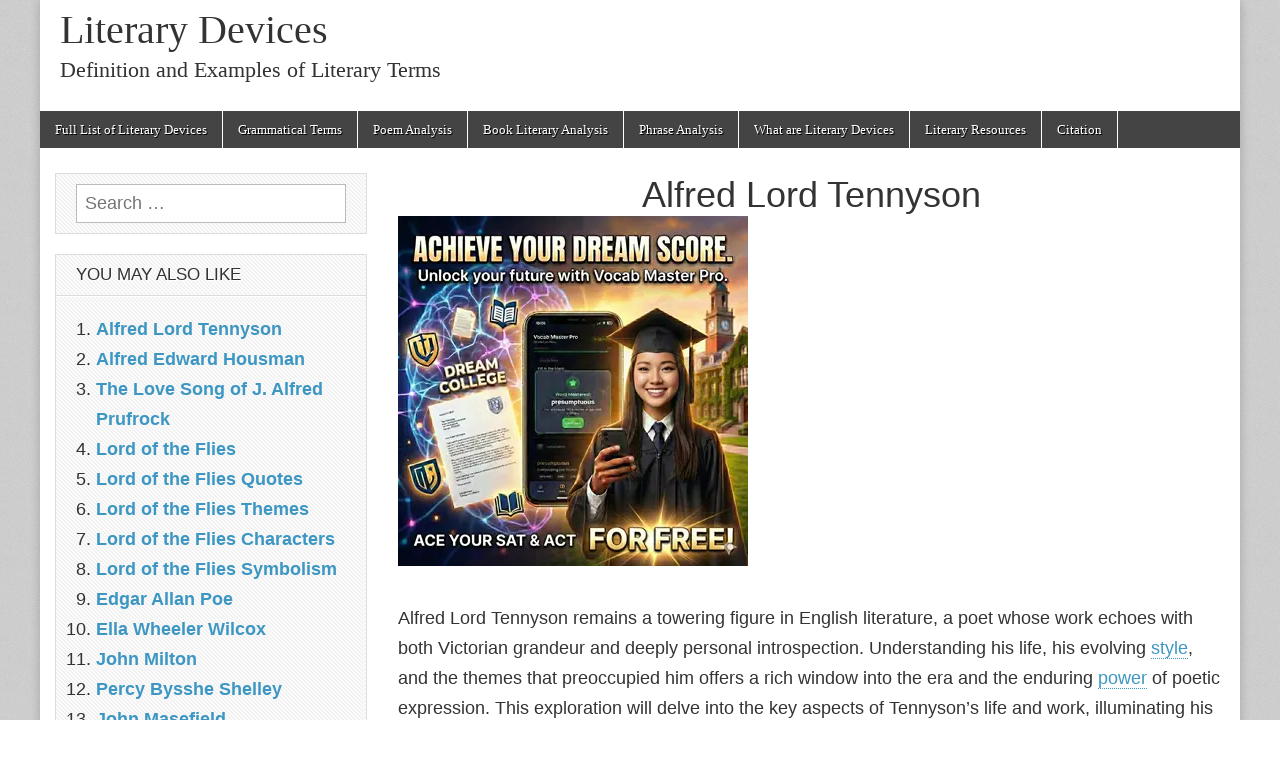

--- FILE ---
content_type: text/html; charset=UTF-8
request_url: https://literarydevices.net/alfred-lord-tennyson/
body_size: 18987
content:
<!DOCTYPE html><html lang="en-US" prefix="og: https://ogp.me/ns#"><head><meta charset="UTF-8"/>
<script>var __ezHttpConsent={setByCat:function(src,tagType,attributes,category,force,customSetScriptFn=null){var setScript=function(){if(force||window.ezTcfConsent[category]){if(typeof customSetScriptFn==='function'){customSetScriptFn();}else{var scriptElement=document.createElement(tagType);scriptElement.src=src;attributes.forEach(function(attr){for(var key in attr){if(attr.hasOwnProperty(key)){scriptElement.setAttribute(key,attr[key]);}}});var firstScript=document.getElementsByTagName(tagType)[0];firstScript.parentNode.insertBefore(scriptElement,firstScript);}}};if(force||(window.ezTcfConsent&&window.ezTcfConsent.loaded)){setScript();}else if(typeof getEzConsentData==="function"){getEzConsentData().then(function(ezTcfConsent){if(ezTcfConsent&&ezTcfConsent.loaded){setScript();}else{console.error("cannot get ez consent data");force=true;setScript();}});}else{force=true;setScript();console.error("getEzConsentData is not a function");}},};</script>
<script>var ezTcfConsent=window.ezTcfConsent?window.ezTcfConsent:{loaded:false,store_info:false,develop_and_improve_services:false,measure_ad_performance:false,measure_content_performance:false,select_basic_ads:false,create_ad_profile:false,select_personalized_ads:false,create_content_profile:false,select_personalized_content:false,understand_audiences:false,use_limited_data_to_select_content:false,};function getEzConsentData(){return new Promise(function(resolve){document.addEventListener("ezConsentEvent",function(event){var ezTcfConsent=event.detail.ezTcfConsent;resolve(ezTcfConsent);});});}</script>
<script>if(typeof _setEzCookies!=='function'){function _setEzCookies(ezConsentData){var cookies=window.ezCookieQueue;for(var i=0;i<cookies.length;i++){var cookie=cookies[i];if(ezConsentData&&ezConsentData.loaded&&ezConsentData[cookie.tcfCategory]){document.cookie=cookie.name+"="+cookie.value;}}}}
window.ezCookieQueue=window.ezCookieQueue||[];if(typeof addEzCookies!=='function'){function addEzCookies(arr){window.ezCookieQueue=[...window.ezCookieQueue,...arr];}}
addEzCookies([{name:"ezoab_291046",value:"mod7; Path=/; Domain=literarydevices.net; Max-Age=7200",tcfCategory:"store_info",isEzoic:"true",},{name:"ezosuibasgeneris-1",value:"2f6024de-23fb-49c9-7de5-c45a5ed267e9; Path=/; Domain=literarydevices.net; Expires=Tue, 02 Feb 2027 11:47:21 UTC; Secure; SameSite=None",tcfCategory:"understand_audiences",isEzoic:"true",}]);if(window.ezTcfConsent&&window.ezTcfConsent.loaded){_setEzCookies(window.ezTcfConsent);}else if(typeof getEzConsentData==="function"){getEzConsentData().then(function(ezTcfConsent){if(ezTcfConsent&&ezTcfConsent.loaded){_setEzCookies(window.ezTcfConsent);}else{console.error("cannot get ez consent data");_setEzCookies(window.ezTcfConsent);}});}else{console.error("getEzConsentData is not a function");_setEzCookies(window.ezTcfConsent);}</script><script type="text/javascript" data-ezscrex='false' data-cfasync='false'>window._ezaq = Object.assign({"edge_cache_status":13,"edge_response_time":92,"url":"https://literarydevices.net/alfred-lord-tennyson/"}, typeof window._ezaq !== "undefined" ? window._ezaq : {});</script><script type="text/javascript" data-ezscrex='false' data-cfasync='false'>window._ezaq = Object.assign({"ab_test_id":"mod7"}, typeof window._ezaq !== "undefined" ? window._ezaq : {});window.__ez=window.__ez||{};window.__ez.tf={"NewBanger":"lazyload"};</script><script type="text/javascript" data-ezscrex='false' data-cfasync='false'>window.ezDisableAds = true;</script>
<script data-ezscrex='false' data-cfasync='false' data-pagespeed-no-defer>var __ez=__ez||{};__ez.stms=Date.now();__ez.evt={};__ez.script={};__ez.ck=__ez.ck||{};__ez.template={};__ez.template.isOrig=true;__ez.queue=__ez.queue||function(){var e=0,i=0,t=[],n=!1,o=[],r=[],s=!0,a=function(e,i,n,o,r,s,a){var l=arguments.length>7&&void 0!==arguments[7]?arguments[7]:window,d=this;this.name=e,this.funcName=i,this.parameters=null===n?null:w(n)?n:[n],this.isBlock=o,this.blockedBy=r,this.deleteWhenComplete=s,this.isError=!1,this.isComplete=!1,this.isInitialized=!1,this.proceedIfError=a,this.fWindow=l,this.isTimeDelay=!1,this.process=function(){f("... func = "+e),d.isInitialized=!0,d.isComplete=!0,f("... func.apply: "+e);var i=d.funcName.split("."),n=null,o=this.fWindow||window;i.length>3||(n=3===i.length?o[i[0]][i[1]][i[2]]:2===i.length?o[i[0]][i[1]]:o[d.funcName]),null!=n&&n.apply(null,this.parameters),!0===d.deleteWhenComplete&&delete t[e],!0===d.isBlock&&(f("----- F'D: "+d.name),m())}},l=function(e,i,t,n,o,r,s){var a=arguments.length>7&&void 0!==arguments[7]?arguments[7]:window,l=this;this.name=e,this.path=i,this.async=o,this.defer=r,this.isBlock=t,this.blockedBy=n,this.isInitialized=!1,this.isError=!1,this.isComplete=!1,this.proceedIfError=s,this.fWindow=a,this.isTimeDelay=!1,this.isPath=function(e){return"/"===e[0]&&"/"!==e[1]},this.getSrc=function(e){return void 0!==window.__ezScriptHost&&this.isPath(e)&&"banger.js"!==this.name?window.__ezScriptHost+e:e},this.process=function(){l.isInitialized=!0,f("... file = "+e);var i=this.fWindow?this.fWindow.document:document,t=i.createElement("script");t.src=this.getSrc(this.path),!0===o?t.async=!0:!0===r&&(t.defer=!0),t.onerror=function(){var e={url:window.location.href,name:l.name,path:l.path,user_agent:window.navigator.userAgent};"undefined"!=typeof _ezaq&&(e.pageview_id=_ezaq.page_view_id);var i=encodeURIComponent(JSON.stringify(e)),t=new XMLHttpRequest;t.open("GET","//g.ezoic.net/ezqlog?d="+i,!0),t.send(),f("----- ERR'D: "+l.name),l.isError=!0,!0===l.isBlock&&m()},t.onreadystatechange=t.onload=function(){var e=t.readyState;f("----- F'D: "+l.name),e&&!/loaded|complete/.test(e)||(l.isComplete=!0,!0===l.isBlock&&m())},i.getElementsByTagName("head")[0].appendChild(t)}},d=function(e,i){this.name=e,this.path="",this.async=!1,this.defer=!1,this.isBlock=!1,this.blockedBy=[],this.isInitialized=!0,this.isError=!1,this.isComplete=i,this.proceedIfError=!1,this.isTimeDelay=!1,this.process=function(){}};function c(e,i,n,s,a,d,c,u,f){var m=new l(e,i,n,s,a,d,c,f);!0===u?o[e]=m:r[e]=m,t[e]=m,h(m)}function h(e){!0!==u(e)&&0!=s&&e.process()}function u(e){if(!0===e.isTimeDelay&&!1===n)return f(e.name+" blocked = TIME DELAY!"),!0;if(w(e.blockedBy))for(var i=0;i<e.blockedBy.length;i++){var o=e.blockedBy[i];if(!1===t.hasOwnProperty(o))return f(e.name+" blocked = "+o),!0;if(!0===e.proceedIfError&&!0===t[o].isError)return!1;if(!1===t[o].isComplete)return f(e.name+" blocked = "+o),!0}return!1}function f(e){var i=window.location.href,t=new RegExp("[?&]ezq=([^&#]*)","i").exec(i);"1"===(t?t[1]:null)&&console.debug(e)}function m(){++e>200||(f("let's go"),p(o),p(r))}function p(e){for(var i in e)if(!1!==e.hasOwnProperty(i)){var t=e[i];!0===t.isComplete||u(t)||!0===t.isInitialized||!0===t.isError?!0===t.isError?f(t.name+": error"):!0===t.isComplete?f(t.name+": complete already"):!0===t.isInitialized&&f(t.name+": initialized already"):t.process()}}function w(e){return"[object Array]"==Object.prototype.toString.call(e)}return window.addEventListener("load",(function(){setTimeout((function(){n=!0,f("TDELAY -----"),m()}),5e3)}),!1),{addFile:c,addFileOnce:function(e,i,n,o,r,s,a,l,d){t[e]||c(e,i,n,o,r,s,a,l,d)},addDelayFile:function(e,i){var n=new l(e,i,!1,[],!1,!1,!0);n.isTimeDelay=!0,f(e+" ...  FILE! TDELAY"),r[e]=n,t[e]=n,h(n)},addFunc:function(e,n,s,l,d,c,u,f,m,p){!0===c&&(e=e+"_"+i++);var w=new a(e,n,s,l,d,u,f,p);!0===m?o[e]=w:r[e]=w,t[e]=w,h(w)},addDelayFunc:function(e,i,n){var o=new a(e,i,n,!1,[],!0,!0);o.isTimeDelay=!0,f(e+" ...  FUNCTION! TDELAY"),r[e]=o,t[e]=o,h(o)},items:t,processAll:m,setallowLoad:function(e){s=e},markLoaded:function(e){if(e&&0!==e.length){if(e in t){var i=t[e];!0===i.isComplete?f(i.name+" "+e+": error loaded duplicate"):(i.isComplete=!0,i.isInitialized=!0)}else t[e]=new d(e,!0);f("markLoaded dummyfile: "+t[e].name)}},logWhatsBlocked:function(){for(var e in t)!1!==t.hasOwnProperty(e)&&u(t[e])}}}();__ez.evt.add=function(e,t,n){e.addEventListener?e.addEventListener(t,n,!1):e.attachEvent?e.attachEvent("on"+t,n):e["on"+t]=n()},__ez.evt.remove=function(e,t,n){e.removeEventListener?e.removeEventListener(t,n,!1):e.detachEvent?e.detachEvent("on"+t,n):delete e["on"+t]};__ez.script.add=function(e){var t=document.createElement("script");t.src=e,t.async=!0,t.type="text/javascript",document.getElementsByTagName("head")[0].appendChild(t)};__ez.dot=__ez.dot||{};__ez.queue.addFileOnce('/detroitchicago/boise.js', '/detroitchicago/boise.js?gcb=195-0&cb=5', true, [], true, false, true, false);__ez.queue.addFileOnce('/parsonsmaize/abilene.js', '/parsonsmaize/abilene.js?gcb=195-0&cb=e80eca0cdb', true, [], true, false, true, false);__ez.queue.addFileOnce('/parsonsmaize/mulvane.js', '/parsonsmaize/mulvane.js?gcb=195-0&cb=e75e48eec0', true, ['/parsonsmaize/abilene.js'], true, false, true, false);__ez.queue.addFileOnce('/detroitchicago/birmingham.js', '/detroitchicago/birmingham.js?gcb=195-0&cb=539c47377c', true, ['/parsonsmaize/abilene.js'], true, false, true, false);</script>
<script type="text/javascript">var _ez_send_requests_through_ezoic = true;</script>
<script data-ezscrex="false" type="text/javascript" data-cfasync="false">window._ezaq = Object.assign({"ad_cache_level":0,"adpicker_placement_cnt":0,"ai_placeholder_cache_level":0,"ai_placeholder_placement_cnt":-1,"article_category":"authors-and-poets","author":"admin","domain":"literarydevices.net","domain_id":291046,"ezcache_level":2,"ezcache_skip_code":0,"has_bad_image":0,"has_bad_words":0,"is_sitespeed":0,"lt_cache_level":0,"publish_date":"2014-08-01","response_size":61224,"response_size_orig":55377,"response_time_orig":61,"template_id":5,"url":"https://literarydevices.net/alfred-lord-tennyson/","word_count":0,"worst_bad_word_level":0}, typeof window._ezaq !== "undefined" ? window._ezaq : {});__ez.queue.markLoaded('ezaqBaseReady');</script>
<script type='text/javascript' data-ezscrex='false' data-cfasync='false'>
window.ezAnalyticsStatic = true;
window._ez_send_requests_through_ezoic = true;
function analyticsAddScript(script) {
	var ezDynamic = document.createElement('script');
	ezDynamic.type = 'text/javascript';
	ezDynamic.innerHTML = script;
	document.head.appendChild(ezDynamic);
}
function getCookiesWithPrefix() {
    var allCookies = document.cookie.split(';');
    var cookiesWithPrefix = {};

    for (var i = 0; i < allCookies.length; i++) {
        var cookie = allCookies[i].trim();

        for (var j = 0; j < arguments.length; j++) {
            var prefix = arguments[j];
            if (cookie.indexOf(prefix) === 0) {
                var cookieParts = cookie.split('=');
                var cookieName = cookieParts[0];
                var cookieValue = cookieParts.slice(1).join('=');
                cookiesWithPrefix[cookieName] = decodeURIComponent(cookieValue);
                break; // Once matched, no need to check other prefixes
            }
        }
    }

    return cookiesWithPrefix;
}
function productAnalytics() {
	var d = {"pr":[6],"omd5":"91d87c6a2db817707377a41bd819bbaf","nar":"risk score"};
	d.u = _ezaq.url;
	d.p = _ezaq.page_view_id;
	d.v = _ezaq.visit_uuid;
	d.ab = _ezaq.ab_test_id;
	d.e = JSON.stringify(_ezaq);
	d.ref = document.referrer;
	d.c = getCookiesWithPrefix('active_template', 'ez', 'lp_');
	if(typeof ez_utmParams !== 'undefined') {
		d.utm = ez_utmParams;
	}

	var dataText = JSON.stringify(d);
	var xhr = new XMLHttpRequest();
	xhr.open('POST','//g.ezoic.net/ezais/analytics?cb=1', true);
	xhr.onload = function () {
		if (xhr.status!=200) {
            return;
		}

        if(document.readyState !== 'loading') {
            analyticsAddScript(xhr.response);
            return;
        }

        var eventFunc = function() {
            if(document.readyState === 'loading') {
                return;
            }
            document.removeEventListener('readystatechange', eventFunc, false);
            analyticsAddScript(xhr.response);
        };

        document.addEventListener('readystatechange', eventFunc, false);
	};
	xhr.setRequestHeader('Content-Type','text/plain');
	xhr.send(dataText);
}
__ez.queue.addFunc("productAnalytics", "productAnalytics", null, true, ['ezaqBaseReady'], false, false, false, true);
</script><base href="https://literarydevices.net/alfred-lord-tennyson/"/>
	
	<meta name="viewport" content="width=device-width, initial-scale=1.0"/>
  <meta name="google-site-verification" content="7nRTa-FjbofUgJTwYKUusUU86Y3dr4nijmsFdC3n-0Y"/>
  <link rel="preload" href="/wp-content/themes/magazine-basic/library/fonts/fontawesome-webfont.woff2?v=4.3.0" as="font" type="font/woff2" crossorigin=""/>
	<link rel="profile" href="//gmpg.org/xfn/11"/>
	<link rel="pingback" href="https://literarydevices.net/xmlrpc.php"/>
	<!--[if IE]><script src="https://literarydevices.net/wp-content/themes/magazine-basic/library/js/html5.js"></script><![endif]-->
	
<!-- Search Engine Optimization by Rank Math - https://rankmath.com/ -->
<title>Alfred Lord Tennyson - Biography and Literary Works of Alfred Lord Tennyson</title>
<meta name="description" content="Biography, literary works and style of Alfred Lord Tennyson. Learn everything you need to know about Alfred Lord Tennyson."/>
<meta name="robots" content="follow, index, max-snippet:-1, max-video-preview:-1, max-image-preview:large"/>
<link rel="canonical" href="https://literarydevices.net/alfred-lord-tennyson/"/>
<meta property="og:locale" content="en_US"/>
<meta property="og:type" content="article"/>
<meta property="og:title" content="Alfred Lord Tennyson - Biography and Literary Works of Alfred Lord Tennyson"/>
<meta property="og:description" content="Biography, literary works and style of Alfred Lord Tennyson. Learn everything you need to know about Alfred Lord Tennyson."/>
<meta property="og:url" content="https://literarydevices.net/alfred-lord-tennyson/"/>
<meta property="og:site_name" content="Literary Devices"/>
<meta property="article:tag" content="Alfred Lord Tennyson"/>
<meta property="article:tag" content="poet"/>
<meta property="article:section" content="Authors and Poets"/>
<meta property="og:updated_time" content="2025-11-18T08:51:34-04:00"/>
<meta property="article:published_time" content="2014-08-01T20:13:39-04:00"/>
<meta property="article:modified_time" content="2025-11-18T08:51:34-04:00"/>
<meta name="twitter:card" content="summary_large_image"/>
<meta name="twitter:title" content="Alfred Lord Tennyson - Biography and Literary Works of Alfred Lord Tennyson"/>
<meta name="twitter:description" content="Biography, literary works and style of Alfred Lord Tennyson. Learn everything you need to know about Alfred Lord Tennyson."/>
<script type="application/ld+json" class="rank-math-schema">{"@context":"https://schema.org","@graph":[{"@type":["Person","Organization"],"@id":"https://literarydevices.net/#person","name":"admin","logo":{"@type":"ImageObject","@id":"https://literarydevices.net/#logo","url":"https://literarydevices.net/wp-content/uploads/2022/09/apple-touch-icon-152x152-1.png","contentUrl":"https://literarydevices.net/wp-content/uploads/2022/09/apple-touch-icon-152x152-1.png","caption":"admin","inLanguage":"en-US","width":"152","height":"152"},"image":{"@type":"ImageObject","@id":"https://literarydevices.net/#logo","url":"https://literarydevices.net/wp-content/uploads/2022/09/apple-touch-icon-152x152-1.png","contentUrl":"https://literarydevices.net/wp-content/uploads/2022/09/apple-touch-icon-152x152-1.png","caption":"admin","inLanguage":"en-US","width":"152","height":"152"}},{"@type":"WebSite","@id":"https://literarydevices.net/#website","url":"https://literarydevices.net","name":"admin","publisher":{"@id":"https://literarydevices.net/#person"},"inLanguage":"en-US"},{"@type":"WebPage","@id":"https://literarydevices.net/alfred-lord-tennyson/#webpage","url":"https://literarydevices.net/alfred-lord-tennyson/","name":"Alfred Lord Tennyson - Biography and Literary Works of Alfred Lord Tennyson","datePublished":"2014-08-01T20:13:39-04:00","dateModified":"2025-11-18T08:51:34-04:00","isPartOf":{"@id":"https://literarydevices.net/#website"},"inLanguage":"en-US"},{"@type":"Person","@id":"https://literarydevices.net/author/admin/","name":"admin","url":"https://literarydevices.net/author/admin/","image":{"@type":"ImageObject","@id":"https://secure.gravatar.com/avatar/e47a578cb92dc36fcbcd43c5508eeffdfc02d99f57414d1aaad5d280fa164e09?s=96&amp;d=blank&amp;r=g","url":"https://secure.gravatar.com/avatar/e47a578cb92dc36fcbcd43c5508eeffdfc02d99f57414d1aaad5d280fa164e09?s=96&amp;d=blank&amp;r=g","caption":"admin","inLanguage":"en-US"}},{"@type":"Article","headline":"Alfred Lord Tennyson - Biography and Literary Works of Alfred Lord Tennyson","keywords":"alfred lord tennyson","datePublished":"2014-08-01T20:13:39-04:00","dateModified":"2025-11-18T08:51:34-04:00","author":{"@id":"https://literarydevices.net/author/admin/","name":"admin"},"publisher":{"@id":"https://literarydevices.net/#person"},"description":"Biography, literary works and style of Alfred Lord Tennyson. Learn everything you need to know about Alfred Lord Tennyson.","name":"Alfred Lord Tennyson - Biography and Literary Works of Alfred Lord Tennyson","@id":"https://literarydevices.net/alfred-lord-tennyson/#richSnippet","isPartOf":{"@id":"https://literarydevices.net/alfred-lord-tennyson/#webpage"},"inLanguage":"en-US","mainEntityOfPage":{"@id":"https://literarydevices.net/alfred-lord-tennyson/#webpage"}}]}</script>
<!-- /Rank Math WordPress SEO plugin -->

<link rel="alternate" type="application/rss+xml" title="Literary Devices » Feed" href="https://literarydevices.net/feed/"/>
<link rel="alternate" title="oEmbed (JSON)" type="application/json+oembed" href="https://literarydevices.net/wp-json/oembed/1.0/embed?url=https%3A%2F%2Fliterarydevices.net%2Falfred-lord-tennyson%2F"/>
<link rel="alternate" title="oEmbed (XML)" type="text/xml+oembed" href="https://literarydevices.net/wp-json/oembed/1.0/embed?url=https%3A%2F%2Fliterarydevices.net%2Falfred-lord-tennyson%2F&amp;format=xml"/>
<style id="wp-img-auto-sizes-contain-inline-css" type="text/css">
img:is([sizes=auto i],[sizes^="auto," i]){contain-intrinsic-size:3000px 1500px}
/*# sourceURL=wp-img-auto-sizes-contain-inline-css */
</style>
<style id="wp-block-library-inline-css" type="text/css">
:root{--wp-block-synced-color:#7a00df;--wp-block-synced-color--rgb:122,0,223;--wp-bound-block-color:var(--wp-block-synced-color);--wp-editor-canvas-background:#ddd;--wp-admin-theme-color:#007cba;--wp-admin-theme-color--rgb:0,124,186;--wp-admin-theme-color-darker-10:#006ba1;--wp-admin-theme-color-darker-10--rgb:0,107,160.5;--wp-admin-theme-color-darker-20:#005a87;--wp-admin-theme-color-darker-20--rgb:0,90,135;--wp-admin-border-width-focus:2px}@media (min-resolution:192dpi){:root{--wp-admin-border-width-focus:1.5px}}.wp-element-button{cursor:pointer}:root .has-very-light-gray-background-color{background-color:#eee}:root .has-very-dark-gray-background-color{background-color:#313131}:root .has-very-light-gray-color{color:#eee}:root .has-very-dark-gray-color{color:#313131}:root .has-vivid-green-cyan-to-vivid-cyan-blue-gradient-background{background:linear-gradient(135deg,#00d084,#0693e3)}:root .has-purple-crush-gradient-background{background:linear-gradient(135deg,#34e2e4,#4721fb 50%,#ab1dfe)}:root .has-hazy-dawn-gradient-background{background:linear-gradient(135deg,#faaca8,#dad0ec)}:root .has-subdued-olive-gradient-background{background:linear-gradient(135deg,#fafae1,#67a671)}:root .has-atomic-cream-gradient-background{background:linear-gradient(135deg,#fdd79a,#004a59)}:root .has-nightshade-gradient-background{background:linear-gradient(135deg,#330968,#31cdcf)}:root .has-midnight-gradient-background{background:linear-gradient(135deg,#020381,#2874fc)}:root{--wp--preset--font-size--normal:16px;--wp--preset--font-size--huge:42px}.has-regular-font-size{font-size:1em}.has-larger-font-size{font-size:2.625em}.has-normal-font-size{font-size:var(--wp--preset--font-size--normal)}.has-huge-font-size{font-size:var(--wp--preset--font-size--huge)}.has-text-align-center{text-align:center}.has-text-align-left{text-align:left}.has-text-align-right{text-align:right}.has-fit-text{white-space:nowrap!important}#end-resizable-editor-section{display:none}.aligncenter{clear:both}.items-justified-left{justify-content:flex-start}.items-justified-center{justify-content:center}.items-justified-right{justify-content:flex-end}.items-justified-space-between{justify-content:space-between}.screen-reader-text{border:0;clip-path:inset(50%);height:1px;margin:-1px;overflow:hidden;padding:0;position:absolute;width:1px;word-wrap:normal!important}.screen-reader-text:focus{background-color:#ddd;clip-path:none;color:#444;display:block;font-size:1em;height:auto;left:5px;line-height:normal;padding:15px 23px 14px;text-decoration:none;top:5px;width:auto;z-index:100000}html :where(.has-border-color){border-style:solid}html :where([style*=border-top-color]){border-top-style:solid}html :where([style*=border-right-color]){border-right-style:solid}html :where([style*=border-bottom-color]){border-bottom-style:solid}html :where([style*=border-left-color]){border-left-style:solid}html :where([style*=border-width]){border-style:solid}html :where([style*=border-top-width]){border-top-style:solid}html :where([style*=border-right-width]){border-right-style:solid}html :where([style*=border-bottom-width]){border-bottom-style:solid}html :where([style*=border-left-width]){border-left-style:solid}html :where(img[class*=wp-image-]){height:auto;max-width:100%}:where(figure){margin:0 0 1em}html :where(.is-position-sticky){--wp-admin--admin-bar--position-offset:var(--wp-admin--admin-bar--height,0px)}@media screen and (max-width:600px){html :where(.is-position-sticky){--wp-admin--admin-bar--position-offset:0px}}

/*# sourceURL=wp-block-library-inline-css */
</style><style id="global-styles-inline-css" type="text/css">
:root{--wp--preset--aspect-ratio--square: 1;--wp--preset--aspect-ratio--4-3: 4/3;--wp--preset--aspect-ratio--3-4: 3/4;--wp--preset--aspect-ratio--3-2: 3/2;--wp--preset--aspect-ratio--2-3: 2/3;--wp--preset--aspect-ratio--16-9: 16/9;--wp--preset--aspect-ratio--9-16: 9/16;--wp--preset--color--black: #000000;--wp--preset--color--cyan-bluish-gray: #abb8c3;--wp--preset--color--white: #ffffff;--wp--preset--color--pale-pink: #f78da7;--wp--preset--color--vivid-red: #cf2e2e;--wp--preset--color--luminous-vivid-orange: #ff6900;--wp--preset--color--luminous-vivid-amber: #fcb900;--wp--preset--color--light-green-cyan: #7bdcb5;--wp--preset--color--vivid-green-cyan: #00d084;--wp--preset--color--pale-cyan-blue: #8ed1fc;--wp--preset--color--vivid-cyan-blue: #0693e3;--wp--preset--color--vivid-purple: #9b51e0;--wp--preset--gradient--vivid-cyan-blue-to-vivid-purple: linear-gradient(135deg,rgb(6,147,227) 0%,rgb(155,81,224) 100%);--wp--preset--gradient--light-green-cyan-to-vivid-green-cyan: linear-gradient(135deg,rgb(122,220,180) 0%,rgb(0,208,130) 100%);--wp--preset--gradient--luminous-vivid-amber-to-luminous-vivid-orange: linear-gradient(135deg,rgb(252,185,0) 0%,rgb(255,105,0) 100%);--wp--preset--gradient--luminous-vivid-orange-to-vivid-red: linear-gradient(135deg,rgb(255,105,0) 0%,rgb(207,46,46) 100%);--wp--preset--gradient--very-light-gray-to-cyan-bluish-gray: linear-gradient(135deg,rgb(238,238,238) 0%,rgb(169,184,195) 100%);--wp--preset--gradient--cool-to-warm-spectrum: linear-gradient(135deg,rgb(74,234,220) 0%,rgb(151,120,209) 20%,rgb(207,42,186) 40%,rgb(238,44,130) 60%,rgb(251,105,98) 80%,rgb(254,248,76) 100%);--wp--preset--gradient--blush-light-purple: linear-gradient(135deg,rgb(255,206,236) 0%,rgb(152,150,240) 100%);--wp--preset--gradient--blush-bordeaux: linear-gradient(135deg,rgb(254,205,165) 0%,rgb(254,45,45) 50%,rgb(107,0,62) 100%);--wp--preset--gradient--luminous-dusk: linear-gradient(135deg,rgb(255,203,112) 0%,rgb(199,81,192) 50%,rgb(65,88,208) 100%);--wp--preset--gradient--pale-ocean: linear-gradient(135deg,rgb(255,245,203) 0%,rgb(182,227,212) 50%,rgb(51,167,181) 100%);--wp--preset--gradient--electric-grass: linear-gradient(135deg,rgb(202,248,128) 0%,rgb(113,206,126) 100%);--wp--preset--gradient--midnight: linear-gradient(135deg,rgb(2,3,129) 0%,rgb(40,116,252) 100%);--wp--preset--font-size--small: 13px;--wp--preset--font-size--medium: 20px;--wp--preset--font-size--large: 36px;--wp--preset--font-size--x-large: 42px;--wp--preset--spacing--20: 0.44rem;--wp--preset--spacing--30: 0.67rem;--wp--preset--spacing--40: 1rem;--wp--preset--spacing--50: 1.5rem;--wp--preset--spacing--60: 2.25rem;--wp--preset--spacing--70: 3.38rem;--wp--preset--spacing--80: 5.06rem;--wp--preset--shadow--natural: 6px 6px 9px rgba(0, 0, 0, 0.2);--wp--preset--shadow--deep: 12px 12px 50px rgba(0, 0, 0, 0.4);--wp--preset--shadow--sharp: 6px 6px 0px rgba(0, 0, 0, 0.2);--wp--preset--shadow--outlined: 6px 6px 0px -3px rgb(255, 255, 255), 6px 6px rgb(0, 0, 0);--wp--preset--shadow--crisp: 6px 6px 0px rgb(0, 0, 0);}:where(.is-layout-flex){gap: 0.5em;}:where(.is-layout-grid){gap: 0.5em;}body .is-layout-flex{display: flex;}.is-layout-flex{flex-wrap: wrap;align-items: center;}.is-layout-flex > :is(*, div){margin: 0;}body .is-layout-grid{display: grid;}.is-layout-grid > :is(*, div){margin: 0;}:where(.wp-block-columns.is-layout-flex){gap: 2em;}:where(.wp-block-columns.is-layout-grid){gap: 2em;}:where(.wp-block-post-template.is-layout-flex){gap: 1.25em;}:where(.wp-block-post-template.is-layout-grid){gap: 1.25em;}.has-black-color{color: var(--wp--preset--color--black) !important;}.has-cyan-bluish-gray-color{color: var(--wp--preset--color--cyan-bluish-gray) !important;}.has-white-color{color: var(--wp--preset--color--white) !important;}.has-pale-pink-color{color: var(--wp--preset--color--pale-pink) !important;}.has-vivid-red-color{color: var(--wp--preset--color--vivid-red) !important;}.has-luminous-vivid-orange-color{color: var(--wp--preset--color--luminous-vivid-orange) !important;}.has-luminous-vivid-amber-color{color: var(--wp--preset--color--luminous-vivid-amber) !important;}.has-light-green-cyan-color{color: var(--wp--preset--color--light-green-cyan) !important;}.has-vivid-green-cyan-color{color: var(--wp--preset--color--vivid-green-cyan) !important;}.has-pale-cyan-blue-color{color: var(--wp--preset--color--pale-cyan-blue) !important;}.has-vivid-cyan-blue-color{color: var(--wp--preset--color--vivid-cyan-blue) !important;}.has-vivid-purple-color{color: var(--wp--preset--color--vivid-purple) !important;}.has-black-background-color{background-color: var(--wp--preset--color--black) !important;}.has-cyan-bluish-gray-background-color{background-color: var(--wp--preset--color--cyan-bluish-gray) !important;}.has-white-background-color{background-color: var(--wp--preset--color--white) !important;}.has-pale-pink-background-color{background-color: var(--wp--preset--color--pale-pink) !important;}.has-vivid-red-background-color{background-color: var(--wp--preset--color--vivid-red) !important;}.has-luminous-vivid-orange-background-color{background-color: var(--wp--preset--color--luminous-vivid-orange) !important;}.has-luminous-vivid-amber-background-color{background-color: var(--wp--preset--color--luminous-vivid-amber) !important;}.has-light-green-cyan-background-color{background-color: var(--wp--preset--color--light-green-cyan) !important;}.has-vivid-green-cyan-background-color{background-color: var(--wp--preset--color--vivid-green-cyan) !important;}.has-pale-cyan-blue-background-color{background-color: var(--wp--preset--color--pale-cyan-blue) !important;}.has-vivid-cyan-blue-background-color{background-color: var(--wp--preset--color--vivid-cyan-blue) !important;}.has-vivid-purple-background-color{background-color: var(--wp--preset--color--vivid-purple) !important;}.has-black-border-color{border-color: var(--wp--preset--color--black) !important;}.has-cyan-bluish-gray-border-color{border-color: var(--wp--preset--color--cyan-bluish-gray) !important;}.has-white-border-color{border-color: var(--wp--preset--color--white) !important;}.has-pale-pink-border-color{border-color: var(--wp--preset--color--pale-pink) !important;}.has-vivid-red-border-color{border-color: var(--wp--preset--color--vivid-red) !important;}.has-luminous-vivid-orange-border-color{border-color: var(--wp--preset--color--luminous-vivid-orange) !important;}.has-luminous-vivid-amber-border-color{border-color: var(--wp--preset--color--luminous-vivid-amber) !important;}.has-light-green-cyan-border-color{border-color: var(--wp--preset--color--light-green-cyan) !important;}.has-vivid-green-cyan-border-color{border-color: var(--wp--preset--color--vivid-green-cyan) !important;}.has-pale-cyan-blue-border-color{border-color: var(--wp--preset--color--pale-cyan-blue) !important;}.has-vivid-cyan-blue-border-color{border-color: var(--wp--preset--color--vivid-cyan-blue) !important;}.has-vivid-purple-border-color{border-color: var(--wp--preset--color--vivid-purple) !important;}.has-vivid-cyan-blue-to-vivid-purple-gradient-background{background: var(--wp--preset--gradient--vivid-cyan-blue-to-vivid-purple) !important;}.has-light-green-cyan-to-vivid-green-cyan-gradient-background{background: var(--wp--preset--gradient--light-green-cyan-to-vivid-green-cyan) !important;}.has-luminous-vivid-amber-to-luminous-vivid-orange-gradient-background{background: var(--wp--preset--gradient--luminous-vivid-amber-to-luminous-vivid-orange) !important;}.has-luminous-vivid-orange-to-vivid-red-gradient-background{background: var(--wp--preset--gradient--luminous-vivid-orange-to-vivid-red) !important;}.has-very-light-gray-to-cyan-bluish-gray-gradient-background{background: var(--wp--preset--gradient--very-light-gray-to-cyan-bluish-gray) !important;}.has-cool-to-warm-spectrum-gradient-background{background: var(--wp--preset--gradient--cool-to-warm-spectrum) !important;}.has-blush-light-purple-gradient-background{background: var(--wp--preset--gradient--blush-light-purple) !important;}.has-blush-bordeaux-gradient-background{background: var(--wp--preset--gradient--blush-bordeaux) !important;}.has-luminous-dusk-gradient-background{background: var(--wp--preset--gradient--luminous-dusk) !important;}.has-pale-ocean-gradient-background{background: var(--wp--preset--gradient--pale-ocean) !important;}.has-electric-grass-gradient-background{background: var(--wp--preset--gradient--electric-grass) !important;}.has-midnight-gradient-background{background: var(--wp--preset--gradient--midnight) !important;}.has-small-font-size{font-size: var(--wp--preset--font-size--small) !important;}.has-medium-font-size{font-size: var(--wp--preset--font-size--medium) !important;}.has-large-font-size{font-size: var(--wp--preset--font-size--large) !important;}.has-x-large-font-size{font-size: var(--wp--preset--font-size--x-large) !important;}
/*# sourceURL=global-styles-inline-css */
</style>

<style id="classic-theme-styles-inline-css" type="text/css">
/*! This file is auto-generated */
.wp-block-button__link{color:#fff;background-color:#32373c;border-radius:9999px;box-shadow:none;text-decoration:none;padding:calc(.667em + 2px) calc(1.333em + 2px);font-size:1.125em}.wp-block-file__button{background:#32373c;color:#fff;text-decoration:none}
/*# sourceURL=/wp-includes/css/classic-themes.min.css */
</style>
<link rel="stylesheet" id="theme_stylesheet-css" href="https://literarydevices.net/wp-content/themes/magazine-basic/style.css?ver=1714460255" type="text/css" media="all"/>
<link rel="stylesheet" id="font_awesome-css" href="https://literarydevices.net/wp-content/themes/magazine-basic/library/css/font-awesome.css?ver=4.3.0" type="text/css" media="all"/>
<script type="text/javascript" src="https://literarydevices.net/wp-includes/js/jquery/jquery.min.js?ver=3.7.1" id="jquery-core-js"></script>
<script type="text/javascript" src="https://literarydevices.net/wp-includes/js/jquery/jquery-migrate.min.js?ver=3.4.1" id="jquery-migrate-js"></script>
<script type="text/javascript" src="https://literarydevices.net/wp-content/plugins/AZGlossaryIndex/js/toggle.js?ver=6.9" id="gtitoggle-js"></script>
<link rel="https://api.w.org/" href="https://literarydevices.net/wp-json/"/><link rel="alternate" title="JSON" type="application/json" href="https://literarydevices.net/wp-json/wp/v2/posts/2596"/><link rel="EditURI" type="application/rsd+xml" title="RSD" href="https://literarydevices.net/xmlrpc.php?rsd"/>
<meta name="generator" content="WordPress 6.9"/>
<link rel="shortlink" href="https://literarydevices.net/?p=2596"/>
<style>
#site-title a,#site-description{color:#333 !important}
#page{background-color:#ffffff}
.entry-meta a,.entry-content a,.widget a{color:#3D97C2}
</style>
	<style type="text/css" id="custom-background-css">
body.custom-background { background-image: url("https://literarydevices.net/wp-content/uploads/2015/12/solidsm.jpg"); background-position: left top; background-size: auto; background-repeat: repeat; background-attachment: fixed; }
</style>
			<style type="text/css" id="wp-custom-css">
			h2{font-size:1.7em;margin:0.67em 0}
h3{font-size:1.4em;margin:0.67em 0}		</style>
		<link rel="stylesheet" id="yarppRelatedCss-css" href="https://literarydevices.net/wp-content/plugins/yet-another-related-posts-plugin/style/related.css?ver=5.30.11" type="text/css" media="all"/>
<script type='text/javascript'>
var ezoTemplate = 'orig_site';
var ezouid = '1';
var ezoFormfactor = '1';
</script><script data-ezscrex="false" type='text/javascript'>
var soc_app_id = '0';
var did = 291046;
var ezdomain = 'literarydevices.net';
var ezoicSearchable = 1;
</script></head>

<body class="wp-singular post-template-default single single-post postid-2596 single-format-standard custom-background wp-theme-magazine-basic">

	<div id="page" class="grid  ">
		<header id="header" class="row" role="banner">
			<div class="c12">
				<div id="mobile-menu">
					<a href="#" class="left-menu"><i class="fa fa-reorder"></i></a>
					<a href="#"><i class="fa fa-search"></i></a>
				</div>
				<div id="drop-down-search"><form role="search" method="get" class="search-form" action="https://literarydevices.net/">
				<label>
					<span class="screen-reader-text">Search for:</span>
					<input type="search" class="search-field" placeholder="Search …" value="" name="s"/>
				</label>
				<input type="submit" class="search-submit" value="Search"/>
			</form></div>

								<div class="title-logo-wrapper fl">
										<div class="header-group">
												<div id="site-title"><a href="https://literarydevices.net" title="Literary Devices" rel="home">Literary Devices</a></div>
						<div id="site-description">Definition and Examples of Literary Terms</div>					</div>
				</div>

				
				<div id="nav-wrapper">
					<div class="nav-content">
						<nav id="site-navigation" class="menus clearfix" role="navigation">
							<h4 class="screen-reader-text">Main menu</h4>
							<a class="screen-reader-text" href="#primary" title="Skip to content">Skip to content</a>
							<div id="main-menu" class="menu-navi-container"><ul id="menu-navi" class="menu"><li id="menu-item-2168" class="menu-item menu-item-type-post_type menu-item-object-page menu-item-home menu-item-2168"><a href="https://literarydevices.net/">Full List of Literary Devices</a>
</li><li id="menu-item-3989" class="menu-item menu-item-type-post_type menu-item-object-page menu-item-3989"><a href="https://literarydevices.net/grammatical-terms/">Grammatical Terms</a>
</li><li id="menu-item-5540" class="menu-item menu-item-type-post_type menu-item-object-page menu-item-5540"><a href="https://literarydevices.net/poem-analysis/">Poem Analysis</a>
</li><li id="menu-item-5260" class="menu-item menu-item-type-post_type menu-item-object-page menu-item-5260"><a href="https://literarydevices.net/literary-analysis/">Book Literary Analysis</a>
</li><li id="menu-item-5538" class="menu-item menu-item-type-post_type menu-item-object-page menu-item-5538"><a href="https://literarydevices.net/phrase-analysis/">Phrase Analysis</a>
</li><li id="menu-item-1238" class="menu-item menu-item-type-post_type menu-item-object-page menu-item-1238"><a href="https://literarydevices.net/literary-devices/">What are Literary Devices</a>
</li><li id="menu-item-14122" class="menu-item menu-item-type-post_type menu-item-object-page menu-item-14122"><a href="https://literarydevices.net/literary-resources/">Literary Resources</a>
</li><li id="menu-item-1835" class="menu-item menu-item-type-post_type menu-item-object-page menu-item-1835"><a href="https://literarydevices.net/citation/">Citation</a>
</li></ul></div>						</nav><!-- #site-navigation -->

											</div>
				</div>

			</div><!-- .c12 -->
    
		</header><!-- #header.row -->

		<div id="main" class="row">
	<div id="primary" class="c9 fr" role="main">
			<article id="post-2596" class="post-2596 post type-post status-publish format-standard hentry category-authors-and-poets tag-alfred-lord-tennyson tag-poet">

	    <header>
    <h1 class="entry-title">Alfred Lord Tennyson</h1><a href="https://apps.apple.com/us/app/vocab-master-pro/id6758121818"><img src="https://literarydevices.net/wp-content/uploads/2026/01/vocab_master.png" alt="Ad"/></a>
    <div class="entry-meta">
            </div>
</header>

	    <div class="entry-content">
	
		    <p>Alfred Lord Tennyson remains a towering figure in English literature, a poet whose work echoes with both Victorian grandeur and deeply personal introspection. Understanding his life, his evolving <a href="https://literarydevices.net/style/">style</a>, and the themes that preoccupied him offers a rich window into the era and the enduring <a href="https://literarydevices.net/power/">power</a> of poetic expression. This exploration will delve into the key aspects of Tennyson’s life and work, illuminating his contribution to the literary landscape.</p><div class="code-block code-block-1" style="margin: 8px auto; text-align: center; display: block; clear: both;">
<!-- Ezoic - under_first_paragraph - under_first_paragraph -->
<div id="ezoic-pub-ad-placeholder-106"><!-- End Ezoic - under_first_paragraph - under_first_paragraph -->
<div class="ad_first_paragraph" style="text-align: center; margin-top:15px;margin-bottom:15px;"><script async="" src="//pagead2.googlesyndication.com/pagead/js/adsbygoogle.js"></script>
<!-- literarydevices.net catLD -->
<ins class="adsbygoogle" style="display:block" data-ad-client="ca-pub-3251641771602819" data-ad-slot="4069662201" data-ad-format="auto" data-full-width-responsive="true"></ins>
<script>
     (adsbygoogle = window.adsbygoogle || []).push({});
</script>
</div></div>
</div>

<h2>A Life Woven into Verse: Alfred Lord Tennyson Biography</h2>
<p>Born in Somersby, Lincolnshire, in 1809, Alfred Tennyson’s early life was steeped in a somewhat chaotic, though intellectually stimulating, environment. His father, a clergyman, struggled with depression and substance abuse, and the young Tennyson experienced firsthand the emotional turbulence that would later permeate his poetry. He was one of twelve children, and the family’s financial circumstances were often strained. He began writing poetry at a very early age, composing many lines before he reached adolescence. This early practice helped hone his skills and develop his distinctive <a href="https://literarydevices.net/voice/">voice</a>.</p>
<p>Tennyson attended Trinity College, Cambridge, where he joined a literary society called the Apostles. This group fostered a spirit of intellectual debate and experimentation, further refining his poetic sensibilities. However, his time at Cambridge wasn’t without hardship. He faced social anxieties and struggled with financial difficulties. His early publications met with mixed reviews, including a harsh <a href="https://literarydevices.net/critique/">critique</a> of his 1832 collection, <em>Poems</em>, which led to a period of self doubt and a ten year hiatus from publishing.</p>
<p>The <a href="https://literarydevices.net/turning-point/">turning point</a> came with the publication of <em>Poems</em> in 1842, which received critical acclaim. This success was followed by his appointment as Poet Laureate in 1850, a position he held for more than forty years. The latter part of his life saw him achieve widespread popularity and financial security. He was ennobled in 1884, becoming Baron Tennyson. He continued to write prolifically until his death in 1892, leaving behind a legacy of poems that continue to resonate with readers today. His personal experiences with loss, religious doubt, and social change are all woven into the fabric of his work.</p>
<h2>The Evolution of a Poetic Voice: Alfred Lord Tennyson Writing Style</h2><div class="code-block code-block-14" style="margin: 8px auto; text-align: center; display: block; clear: both;">
<!-- Ezoic - under_h2_2 - mid_content -->
<div id="ezoic-pub-ad-placeholder-622"> </div>
<!-- End Ezoic - under_h2_2 - mid_content --></div>

<p>Tennyson’s writing style is characterized by its musicality, rich <a href="https://literarydevices.net/imagery/">imagery</a>, and masterful use of language. He was a virtuoso of <a href="https://literarydevices.net/rhythm/">rhythm</a> and sound, employing techniques like <a href="https://literarydevices.net/alliteration/">alliteration</a>, <a href="https://literarydevices.net/assonance/">assonance</a>, and <a href="https://literarydevices.net/consonance/">consonance</a> to create a lyrical quality that is immediately captivating. His early work, influenced by Romantic poets such as Keats and Shelley, displayed a characteristic lushness and sensuality. Consider the opening lines of “<a href="https://literarydevices.net/the-lady-of-shalott/">The Lady of Shalott</a>,” where the imagery of the river and the weaving create a dreamlike <a href="https://literarydevices.net/atmosphere/">atmosphere</a>.</p>
<p>However, Tennyson’s style evolved significantly over time. His <em>In Memoriam A.H.H.</em>, a lengthy <a href="https://literarydevices.net/elegy/">elegy</a> written in response to the death of his close friend Arthur Henry Hallam, demonstrates a shift toward greater psychological <a href="https://literarydevices.net/realism/">realism</a> and introspective exploration. This <a href="https://literarydevices.net/poem/">poem</a>, composed of 131 lyrical sections, is remarkable for its honesty and its exploration of themes like grief, doubt, and faith. The poem’s fragmented structure reflects the <a href="https://literarydevices.net/speaker/">speaker</a>’s emotional turmoil and the gradual process of healing.</p>
<p>Later in his career, Tennyson embraced a more <a href="https://literarydevices.net/narrative/">narrative</a> and dramatic style, exemplified by poems such as “Idylls of the King” and “Maud.” These works showcase his ability to create compelling characters and explore complex social and political themes. “Maud” in particular is a dramatic <a href="https://literarydevices.net/monologue/">monologue</a> that offers a scathing critique of Victorian society. His use of <a href="https://literarydevices.net/symbolism/">symbolism</a> and <a href="https://literarydevices.net/metaphor/">metaphor</a> adds layers of meaning to his poems, inviting readers to engage with his work on multiple levels. His influence on later poets, including T.S. Eliot and <a href="https://literarydevices.net/ezra-pound/">Ezra Pound</a>, is undeniable.</p>
<h3>Mastering Musicality and Form</h3><div class="code-block code-block-11" style="margin: 8px 0; clear: both;">
<!-- Ezoic - under_h3_0 - mid_content -->
<div id="ezoic-pub-ad-placeholder-614"> </div>
<!-- End Ezoic - under_h3_0 - mid_content --></div>

<p>Tennyson wasn’t simply content with writing beautiful poems; he was also a meticulous craftsman. He experimented with a wide range of poetic forms, including sonnets, ballads, and dramatic monologues. His sonnets are particularly noteworthy for their technical brilliance and emotional depth. He believed that form was not a constraint but a vital element of poetic expression. He often adapted traditional forms to suit his own artistic purposes, creating a unique and distinctive style. His emphasis on sound and rhythm made his poems particularly well suited for recitation and performance.</p>
<h2>Timeless Words: Alfred Lord Tennyson Quotes</h2><div class="code-block code-block-3" style="margin: 8px 0; clear: both;">
<!-- Ezoic - under_h2_2 - under_second_paragraph -->
<div id="ezoic-pub-ad-placeholder-607"> </div>
<!-- End Ezoic - under_h2_2 - under_second_paragraph --></div>

<p>Tennyson’s poetry is filled with memorable lines and profound observations about life, love, and loss. One of his most <a href="https://literarydevices.net/famous/">famous</a> quotes, from “<a href="https://literarydevices.net/ulysses/">Ulysses</a>,” encapsulates the spirit of restless ambition and the desire for <a href="https://literarydevices.net/adventure/">adventure</a>: “To strive, to seek, to find, and not to yield.” This line has resonated with generations of readers as an affirmation of the human spirit.</p>
<p>Another notable quote, from “In Memoriam A.H.H.,” reflects the power of memory and the enduring bonds of friendship: “’Tis better to have loved and lost, / Than never to have loved at all.” This sentiment, though often quoted, remains deeply moving and universally applicable. These are just two examples of the many quotable lines found throughout Tennyson’s poetry. His ability to distill complex emotions into concise and memorable phrases is a hallmark of his genius.</p>
<p>Furthermore, consider this excerpt from “The Charge of the Light Brigade”: “Into the valley of Death / Rode the six hundred.” This powerful imagery captures the bravery and <a href="https://literarydevices.net/futility/">futility</a> of war, offering a poignant commentary on the human cost of <a href="https://literarydevices.net/conflict/">conflict</a>. Tennyson’s quotes continue to inspire, provoke thought, and offer comfort to readers around the world.</p>
<h2>Exploring the Canon: Alfred Lord Tennyson Famous Works</h2><div class="code-block code-block-4" style="margin: 8px auto; text-align: center; display: block; clear: both;">
<!-- Ezoic - under_h2_3 - under_second_paragraph -->
<div id="ezoic-pub-ad-placeholder-608"> </div>
<!-- End Ezoic - under_h2_3 - under_second_paragraph --></div>

<p>Tennyson’s prolific output includes a wealth of celebrated poems. Here are a few of his most famous works:</p>
<ol>
<li><strong>“Ulysses” (1842):</strong> A <a href="https://literarydevices.net/dramatic-monologue/">dramatic monologue</a> that explores themes of ambition, aging, and the desire for adventure.</li>
<li><strong>“The Lady of Shalott” (1833, revised 1842):</strong> A <a href="https://literarydevices.net/narrative-poem/">narrative poem</a> steeped in Arthurian <a href="https://literarydevices.net/legend/">legend</a>, exploring themes of isolation, art, and destiny.</li>
<li><strong>“In Memoriam A.H.H.” (1850):</strong> A lengthy elegy written in response to the death of Arthur Henry Hallam, exploring themes of grief, doubt, and faith.</li>
<li><strong>“The Charge of the Light Brigade” (1854):</strong> A patriotic poem commemorating a disastrous cavalry charge during the Crimean War.</li>
<li><strong>“Idylls of the King” (1859-1885):</strong> A cycle of twelve narrative poems based on the legends of King Arthur.</li>
</ol>
<p>These works represent just a small fraction of Tennyson’s vast literary output, but they offer a compelling glimpse into his poetic vision. Each poem is a testament to his skill as a craftsman, his sensitivity as a poet, and his enduring relevance as a literary figure.</p>
<p>Alfred Lord Tennyson’s legacy extends far beyond the Victorian era. His poems continue to be studied, analyzed, and enjoyed by readers of all ages. He was a master of language, a keen observer of human nature, and a profound explorer of the human condition. His contributions to literature are undeniable, and his works will continue to inspire and challenge us for generations to come.</p><div class="yarpp yarpp-related yarpp-related-website yarpp-template-list">
<!-- YARPP List -->
<h4>Related posts:</h4><ul>
<li><a href="https://literarydevices.net/alfred-lord-tennyson-2/" rel="bookmark" title="Alfred Lord Tennyson">Alfred Lord Tennyson</a></li>
<li><a href="https://literarydevices.net/alfred-edward-housman/" rel="bookmark" title="Alfred Edward Housman">Alfred Edward Housman</a></li>
<li><a href="https://literarydevices.net/the-love-song-of-j-alfred-prufrock/" rel="bookmark" title="The Love Song of J. Alfred Prufrock">The Love Song of J. Alfred Prufrock</a></li>
<li><a href="https://literarydevices.net/lord-of-the-flies/" rel="bookmark" title="Lord of the Flies">Lord of the Flies</a></li>
<li><a href="https://literarydevices.net/lord-of-the-flies-quotes/" rel="bookmark" title="Lord of the Flies Quotes">Lord of the Flies Quotes</a></li>
<li><a href="https://literarydevices.net/lord-of-the-flies-themes/" rel="bookmark" title="Lord of the Flies Themes">Lord of the Flies Themes</a></li>
<li><a href="https://literarydevices.net/lord-of-the-flies-characters/" rel="bookmark" title="Lord of the Flies Characters">Lord of the Flies Characters</a></li>
<li><a href="https://literarydevices.net/lord-of-the-flies-symbolism/" rel="bookmark" title="Lord of the Flies Symbolism">Lord of the Flies Symbolism</a></li>
<li><a href="https://literarydevices.net/edgar-allan-poe/" rel="bookmark" title="Edgar Allan Poe">Edgar Allan Poe</a></li>
<li><a href="https://literarydevices.net/ella-wheeler-wilcox/" rel="bookmark" title="Ella Wheeler Wilcox">Ella Wheeler Wilcox</a></li>
<li><a href="https://literarydevices.net/john-milton/" rel="bookmark" title="John Milton">John Milton</a></li>
<li><a href="https://literarydevices.net/percy-bysshe-shelley/" rel="bookmark" title="Percy Bysshe Shelley">Percy Bysshe Shelley</a></li>
<li><a href="https://literarydevices.net/john-masefield/" rel="bookmark" title="John Masefield">John Masefield</a></li>
<li><a href="https://literarydevices.net/helen-hoyt/" rel="bookmark" title="Helen Hoyt">Helen Hoyt</a></li>
<li><a href="https://literarydevices.net/randall-mann/" rel="bookmark" title="Randall Mann">Randall Mann</a></li>
<li><a href="https://literarydevices.net/rupert-brooke/" rel="bookmark" title="Rupert Brooke">Rupert Brooke</a></li>
<li><a href="https://literarydevices.net/emily-bronte/" rel="bookmark" title="Emily Bronte">Emily Bronte</a></li>
<li><a href="https://literarydevices.net/christopher-marlowe/" rel="bookmark" title="Christopher Marlowe">Christopher Marlowe</a></li>
<li><a href="https://literarydevices.net/john-keats/" rel="bookmark" title="John Keats">John Keats</a></li>
<li><a href="https://literarydevices.net/anne-bradstreet/" rel="bookmark" title="Anne Bradstreet">Anne Bradstreet</a></li>
<li><a href="https://literarydevices.net/benjamin-franklin/" rel="bookmark" title="Benjamin Franklin">Benjamin Franklin</a></li>
<li><a href="https://literarydevices.net/henry-van-dyke/" rel="bookmark" title="Henry van Dyke">Henry van Dyke</a></li>
<li><a href="https://literarydevices.net/ellen-bryant-voigt/" rel="bookmark" title="Ellen Bryant Voigt">Ellen Bryant Voigt</a></li>
<li><a href="https://literarydevices.net/stephen-foster/" rel="bookmark" title="Stephen Foster">Stephen Foster</a></li>
<li><a href="https://literarydevices.net/thomas-hood/" rel="bookmark" title="Thomas Hood">Thomas Hood</a></li>
<li><a href="https://literarydevices.net/raymond-a-foss/" rel="bookmark" title="Raymond A. Foss">Raymond A. Foss</a></li>
<li><a href="https://literarydevices.net/robert-burns/" rel="bookmark" title="Robert Burns">Robert Burns</a></li>
<li><a href="https://literarydevices.net/amber-flora-thomas/" rel="bookmark" title="Amber Flora Thomas">Amber Flora Thomas</a></li>
<li><a href="https://literarydevices.net/alicia-elsbeth-stallings/" rel="bookmark" title="Alicia Elsbeth Stallings">Alicia Elsbeth Stallings</a></li>
<li><a href="https://literarydevices.net/dorothy-parker/" rel="bookmark" title="Dorothy Parker">Dorothy Parker</a></li>
<li><a href="https://literarydevices.net/claude-mckay/" rel="bookmark" title="Claude McKay">Claude McKay</a></li>
<li><a href="https://literarydevices.net/eugene-field/" rel="bookmark" title="Eugene Field">Eugene Field</a></li>
<li><a href="https://literarydevices.net/langston-hughes/" rel="bookmark" title="Langston Hughes">Langston Hughes</a></li>
<li><a href="https://literarydevices.net/william-butler-yeats/" rel="bookmark" title="William Butler Yeats">William Butler Yeats</a></li>
<li><a href="https://literarydevices.net/robert-w-service/" rel="bookmark" title="Robert W. Service">Robert W. Service</a></li>
<li><a href="https://literarydevices.net/in-memoriam-a-h-h-obiit-mdcccxxxiii-27/" rel="bookmark" title="In Memoriam A. H. H. OBIIT MDCCCXXXIII: 27">In Memoriam A. H. H. OBIIT MDCCCXXXIII: 27</a></li>
<li><a href="https://literarydevices.net/the-lotos-eaters/" rel="bookmark" title="The Lotos-Eaters">The Lotos-Eaters</a></li>
</ul>
</div>
<div class="code-block code-block-2" style="margin: 8px auto; text-align: center; display: block; clear: both;">
<div id="taboola-below-article-thumbnails"></div></div>
<div class="code-block code-block-12" style="margin: 8px auto; text-align: center; display: block; clear: both;">
<!-- Ezoic - bottom_of_page - bottom_of_page -->
<div id="ezoic-pub-ad-placeholder-615"> </div>
<!-- End Ezoic - bottom_of_page - bottom_of_page --></div>
	    </div><!-- .entry-content -->

	        <footer class="entry">
	    	</footer><!-- .entry -->
	
	</article><!-- #post-2596 -->
			<div id="posts-pagination">
				<h3 class="screen-reader-text">Post navigation</h3>
				<div class="previous fl"><a href="https://literarydevices.net/christopher-marlowe/" rel="prev">← Christopher Marlowe</a></div>
				<div class="next fr"><a href="https://literarydevices.net/my-last-duchess/" rel="next">My Last Duchess →</a></div>
			</div><!-- #posts-pagination -->

			
			</div><!-- #primary -->

	<div id="secondary" class="c3" role="complementary">
		<aside id="search-2" class="widget widget_search"><form role="search" method="get" class="search-form" action="https://literarydevices.net/">
				<label>
					<span class="screen-reader-text">Search for:</span>
					<input type="search" class="search-field" placeholder="Search …" value="" name="s"/>
				</label>
				<input type="submit" class="search-submit" value="Search"/>
			</form></aside><aside id="yarpp_widget-2" class="widget widget_yarpp_widget"><h4 class="widget-title">You may also like</h4><div class="yarpp yarpp-related yarpp-related-widget yarpp-template-list">
<ol><li><a href="https://literarydevices.net/alfred-lord-tennyson-2/" rel="bookmark">Alfred Lord Tennyson</a></li><li><a href="https://literarydevices.net/alfred-edward-housman/" rel="bookmark">Alfred Edward Housman</a></li><li><a href="https://literarydevices.net/the-love-song-of-j-alfred-prufrock/" rel="bookmark">The Love Song of J. Alfred Prufrock</a></li><li><a href="https://literarydevices.net/lord-of-the-flies/" rel="bookmark">Lord of the Flies</a></li><li><a href="https://literarydevices.net/lord-of-the-flies-quotes/" rel="bookmark">Lord of the Flies Quotes</a></li><li><a href="https://literarydevices.net/lord-of-the-flies-themes/" rel="bookmark">Lord of the Flies Themes</a></li><li><a href="https://literarydevices.net/lord-of-the-flies-characters/" rel="bookmark">Lord of the Flies Characters</a></li><li><a href="https://literarydevices.net/lord-of-the-flies-symbolism/" rel="bookmark">Lord of the Flies Symbolism</a></li><li><a href="https://literarydevices.net/edgar-allan-poe/" rel="bookmark">Edgar Allan Poe</a></li><li><a href="https://literarydevices.net/ella-wheeler-wilcox/" rel="bookmark">Ella Wheeler Wilcox</a></li><li><a href="https://literarydevices.net/john-milton/" rel="bookmark">John Milton</a></li><li><a href="https://literarydevices.net/percy-bysshe-shelley/" rel="bookmark">Percy Bysshe Shelley</a></li><li><a href="https://literarydevices.net/john-masefield/" rel="bookmark">John Masefield</a></li><li><a href="https://literarydevices.net/helen-hoyt/" rel="bookmark">Helen Hoyt</a></li><li><a href="https://literarydevices.net/randall-mann/" rel="bookmark">Randall Mann</a></li><li><a href="https://literarydevices.net/rupert-brooke/" rel="bookmark">Rupert Brooke</a></li><li><a href="https://literarydevices.net/emily-bronte/" rel="bookmark">Emily Bronte</a></li><li><a href="https://literarydevices.net/christopher-marlowe/" rel="bookmark">Christopher Marlowe</a></li><li><a href="https://literarydevices.net/john-keats/" rel="bookmark">John Keats</a></li><li><a href="https://literarydevices.net/anne-bradstreet/" rel="bookmark">Anne Bradstreet</a></li><li><a href="https://literarydevices.net/benjamin-franklin/" rel="bookmark">Benjamin Franklin</a></li><li><a href="https://literarydevices.net/henry-van-dyke/" rel="bookmark">Henry van Dyke</a></li><li><a href="https://literarydevices.net/ellen-bryant-voigt/" rel="bookmark">Ellen Bryant Voigt</a></li><li><a href="https://literarydevices.net/stephen-foster/" rel="bookmark">Stephen Foster</a></li><li><a href="https://literarydevices.net/thomas-hood/" rel="bookmark">Thomas Hood</a></li><li><a href="https://literarydevices.net/raymond-a-foss/" rel="bookmark">Raymond A. Foss</a></li><li><a href="https://literarydevices.net/robert-burns/" rel="bookmark">Robert Burns</a></li><li><a href="https://literarydevices.net/amber-flora-thomas/" rel="bookmark">Amber Flora Thomas</a></li><li><a href="https://literarydevices.net/alicia-elsbeth-stallings/" rel="bookmark">Alicia Elsbeth Stallings</a></li><li><a href="https://literarydevices.net/dorothy-parker/" rel="bookmark">Dorothy Parker</a></li><li><a href="https://literarydevices.net/claude-mckay/" rel="bookmark">Claude McKay</a></li><li><a href="https://literarydevices.net/eugene-field/" rel="bookmark">Eugene Field</a></li><li><a href="https://literarydevices.net/langston-hughes/" rel="bookmark">Langston Hughes</a></li><li><a href="https://literarydevices.net/william-butler-yeats/" rel="bookmark">William Butler Yeats</a></li><li><a href="https://literarydevices.net/robert-w-service/" rel="bookmark">Robert W. Service</a></li><li><a href="https://literarydevices.net/in-memoriam-a-h-h-obiit-mdcccxxxiii-27/" rel="bookmark">In Memoriam A. H. H. OBIIT MDCCCXXXIII: 27</a></li><li><a href="https://literarydevices.net/the-lotos-eaters/" rel="bookmark">The Lotos-Eaters</a></li></ol>
</div>
</aside><aside id="text-2" class="widget widget_text"><h4 class="widget-title">Popular Literary Devices</h4>			<div class="textwidget"><span style="margin-left: 15px;"><a href="https://literarydevices.net/"><b>View Full List of Literary Devices</b></a></span>

<ul id="double">
<li><a href="/ad-hominem/">Ad Hominem</a></li>
<li><a href="/adage/">Adage</a></li>
<li><a href="/allegory/">Allegory</a></li>
<li><a href="/alliteration/">Alliteration</a></li>
<li><a href="/allusion/">Allusion</a></li>
<li><a href="/ambiguity/">Ambiguity</a></li>
<li><a href="/anachronism/">Anachronism</a></li>
<li><a href="/anagram/">Anagram</a></li>
<li><a href="/analogy/">Analogy</a></li>
<li><a href="/anapest/">Anapest</a></li>
<li><a href="/anaphora/">Anaphora</a></li>
<li><a href="/anecdote/">Anecdote</a></li>
<li><a href="/antagonist/">Antagonist</a></li>
<li><a href="/antecedent/">Antecedent</a></li>
<li><a href="/antimetabole/">Antimetabole</a></li>
<li><a href="/antithesis/">Antithesis</a></li>
<li><a href="/aphorism/">Aphorism</a></li>
<li><a href="/aposiopesis/">Aposiopesis</a></li>
<li><a href="/apostrophe/">Apostrophe</a></li>
<li><a href="/archaism/">Archaism</a></li>
<li><a href="/archetype/">Archetype</a></li>
<li><a href="/argument/">Argument</a></li>
<li><a href="/assonance/">Assonance</a></li>
<li><a href="/biography/">Biography</a></li>
<li><a href="/cacophony/">Cacophony</a></li>
<li><a href="/cadence/">Cadence</a></li>
<li><a href="/caricature/">Caricature</a></li>
<li><a href="/catharsis/">Catharsis</a></li>
<li><a href="/characterization/">Characterization</a></li>
<li><a href="/cliche/">Cliché</a></li>
<li><a href="/climax/">Climax</a></li>
<li><a href="/colloquialism/">Colloquialism</a></li>
<li><a href="/comparison/">Comparison</a></li>
<li><a href="/conflict/">Conflict</a></li>
<li><a href="/connotation/">Connotation</a></li> 
<li><a href="/consonance/">Consonance</a></li> 
<li><a href="/denotation/">Denotation</a></li>
<li><a href="/deus-ex-machina/">Deus Ex Machina</a></li>
<li><a href="/dialect/">Dialect</a></li>
<li><a href="/dialogue/">Dialogue</a></li>
<li><a href="/diction/">Diction</a></li>
<li><a href="/didacticism/">Didacticism</a></li>
<li><a href="/discourse/">Discourse</a></li>
<li><a href="/doppelganger/">Doppelganger</a></li>
<li><a href="/double-entendre/">Double Entendre</a></li>
<li><a href="/ellipsis/">Ellipsis</a></li>
<li><a href="/epiphany/">Epiphany</a></li>
<li><a href="/epitaph/">Epitaph</a></li>
<li><a href="/essay/">Essay</a></li>
<li><a href="/ethos/">Ethos</a></li>
<li><a href="/eulogy/">Eulogy</a></li>
<li><a href="/euphemism/">Euphemism</a></li>
<li><a href="/evidence/">Evidence</a></li>
<li><a href="/exposition/">Exposition</a></li>
<li><a href="/fable/">Fable</a></li>
<li><a href="/fallacy/">Fallacy</a></li>
<li><a href="/flash-forward/">Flash Forward</a></li>
<li><a href="/foil/">Foil</a></li>
<li><a href="/foreshadowing/">Foreshadowing</a></li>
<li><a href="/foreword/">Foreword</a></li>
<li><a href="/genre/">Genre</a></li>
<li><a href="/haiku/">Haiku</a></li>
<li><a href="/half-rhyme/">Half Rhyme</a></li>
<li><a href="/homage/">Homage</a></li>
<li><a href="/hubris/">Hubris</a></li>
<li><a href="/hyperbaton/">Hyperbaton</a></li>
<li><a href="/hyperbole/">Hyperbole</a></li>
<li><a href="/idiom/">Idiom</a></li>
<li><a href="/imagery/">Imagery</a></li>
<li><a href="/induction/">Induction</a></li>
<li><a href="/inference/">Inference</a></li>
<li><a href="/innuendo/">Innuendo</a></li>
<li><a href="/internal-rhyme/">Internal Rhyme</a></li>
<li><a href="/irony/">Irony</a></li>
<li><a href="/jargon/">Jargon</a></li>
<li><a href="/juxtaposition/">Juxtaposition</a></li>
<li><a href="/limerick/">Limerick</a></li>
<li><a href="/line-break/">Line Break</a></li>
<li><a href="/logos/">Logos</a></li>
<li><a href="/meiosis/">Meiosis</a></li>
<li><a href="/memoir/">Memoir</a></li>
<li><a href="/metaphor/">Metaphor</a></li>
<li><a href="/meter/">Meter</a></li>
<li><a href="/montage/">Montage</a></li>
<li><a href="/mood/">Mood</a></li>
<li><a href="/motif/">Motif</a></li>
<li><a href="/motto/">Motto</a></li>
<li><a href="/narrative/">Narrative</a></li>
<li><a href="/nemesis/">Nemesis</a></li>
<li><a href="/non-sequitur/">Non Sequitur</a></li>
<li><a href="/ode/">Ode</a></li>
<li><a href="/onomatopoeia/">Onomatopoeia</a></li>
<li><a href="/oxymoron/">Oxymoron</a></li>
<li><a href="/palindrome/">Palindrome</a></li>
<li><a href="/parable/">Parable</a></li>
<li><a href="/paradox/">Paradox</a></li>
<li><a href="/parallelism/">Parallelism</a></li> 
<li><a href="/parataxis/">Parataxis</a></li>
<li><a href="/parody/">Parody</a></li>
<li><a href="/pathetic-fallacy/">Pathetic Fallacy</a></li>
<li><a href="/pathos/">Pathos</a></li>
<li><a href="/pentameter/">Pentameter</a></li>
<li><a href="/persona/">Persona</a></li>
<li><a href="/personification/">Personification</a></li>
<li><a href="/plot/">Plot</a></li>
<li><a href="/plot-twist/">Plot Twist</a></li>
<li><a href="/poem/">Poem</a></li>
<li><a href="/poetic-justice/">Poetic Justice</a></li>
<li><a href="/point-of-view/">Point of View</a></li>
<li><a href="/portmanteau/">Portmanteau</a></li>
<li><a href="/propaganda/">Propaganda</a></li>
<li><a href="/prose/">Prose</a></li>
<li><a href="/protagonist/">Protagonist</a></li>
<li><a href="/pun/">Pun</a></li>
<li><a href="/red-herring/">Red Herring</a></li>
<li><a href="/repetition/">Repetition</a></li>
<li><a href="/rhetoric/">Rhetoric</a></li>
<li><a href="/rhyme/">Rhyme</a></li>
<li><a href="/rhythm/">Rhythm</a></li>
<li><a href="/sarcasm/">Sarcasm</a></li>
<li><a href="/satire/">Satire</a></li>
<li><a href="/simile/">Simile</a></li>
<li><a href="/soliloquy/">Soliloquy</a></li>
<li><a href="/sonnet/">Sonnet</a></li>
<li><a href="/style/">Style</a></li>
<li><a href="/subtext/">Subtext</a></li>
<li><a href="/superlative/">Superlative</a></li>
<li><a href="/syllogism/">Syllogism</a></li>
<li><a href="/symbolism/">Symbolism</a></li>
<li><a href="/synecdoche/">Synecdoche</a></li>
<li><a href="/synesthesia/">Synesthesia</a></li>
<li><a href="/synonym/">Synonym</a></li>
<li><a href="/syntax/">Syntax</a></li>
<li><a href="/tautology/">Tautology</a></li>
<li><a href="/theme/">Theme</a></li>
<li><a href="/thesis/">Thesis</a></li>
<li><a href="/tone/">Tone</a></li>
<li><a href="/tragedy/">Tragedy</a></li>
<li><a href="/tragicomedy/">Tragicomedy</a></li>
<li><a href="/tragic-flaw/">Tragic Flaw</a></li>
<li><a href="/transition/">Transition</a></li>
<li><a href="/utopia/">Utopia</a></li>
<li><a href="/verisimilitude/">Verisimilitude</a></li>
</ul><br/>
</div>
		</aside>	</div><!-- #secondary.widget-area -->

		</div> <!-- #main.row -->
</div> <!-- #page.grid -->

<footer id="footer" role="contentinfo">

	<div id="footer-content" class="grid ">
		<div class="row">

			<p class="copyright c12">
				<span class="fl">Copyright © 2026 <a href="https://literarydevices.net">Literary Devices</a>. All Rights Reserved. - <a href="/contact/">Contact Us</a> - <a href="/privacy-policy/">Privacy Policy</a> - <a href="/terms-conditions/">Terms and Conditions</a></span>
				
			</p><!-- .c12 -->

		</div><!-- .row -->
	</div><!-- #footer-content.grid -->

</footer><!-- #footer -->

<script type="speculationrules">
{"prefetch":[{"source":"document","where":{"and":[{"href_matches":"/*"},{"not":{"href_matches":["/wp-*.php","/wp-admin/*","/wp-content/uploads/*","/wp-content/*","/wp-content/plugins/*","/wp-content/themes/magazine-basic/*","/*\\?(.+)"]}},{"not":{"selector_matches":"a[rel~=\"nofollow\"]"}},{"not":{"selector_matches":".no-prefetch, .no-prefetch a"}}]},"eagerness":"conservative"}]}
</script>
<script type="text/javascript" src="https://literarydevices.net/wp-content/themes/magazine-basic/library/js/theme.js?ver=6.9" id="theme_js-js"></script>
<!-- Global site tag (gtag.js) - Google Analytics -->
<script async="" src="//www.googletagmanager.com/gtag/js?id=UA-41797269-1"></script>
<script>
  window.dataLayer = window.dataLayer || [];
  function gtag(){dataLayer.push(arguments);}
  gtag('js', new Date());

  gtag('config', 'UA-41797269-1');
</script>

<!--noptimize-->
<script type="text/javascript">
function taboolaLoad() {
  window._taboola = window._taboola || [];
  _taboola.push({article:'auto'});
  !function (e, f, u, i) {
    if (!document.getElementById(i)){
      e.async = 1;
      e.src = u;
      e.id = i;
      f.parentNode.insertBefore(e, f);
    }
  }(document.createElement('script'),
  document.getElementsByTagName('script')[0],
  '//cdn.taboola.com/libtrc/legaldictionary-network/loader.js',
  'tb_loader_script');
  if(window.performance && typeof window.performance.mark == 'function')
    {window.performance.mark('tbl_ic');}
	
  window._taboola = window._taboola || [];
  _taboola.push({
    mode: 'thumbnails-b',
    container: 'taboola-below-article-thumbnails',
    placement: 'Below Article Thumbnails',
    target_type: 'mix'
  });

  window._taboola = window._taboola || [];
  _taboola.push({flush: true});
}
  
function taboolaDelayLoad() {
  setTimeout(taboolaLoad, 20000);
}
  
if (window.addEventListener)
window.addEventListener("load", taboolaDelayLoad, false);
else if (window.attachEvent)
window.attachEvent("onload", taboolaDelayLoad);
else window.onload = taboolaDelayLoad;
</script>
<!--/noptimize-->


<script data-cfasync="false">function _emitEzConsentEvent(){var customEvent=new CustomEvent("ezConsentEvent",{detail:{ezTcfConsent:window.ezTcfConsent},bubbles:true,cancelable:true,});document.dispatchEvent(customEvent);}
(function(window,document){function _setAllEzConsentTrue(){window.ezTcfConsent.loaded=true;window.ezTcfConsent.store_info=true;window.ezTcfConsent.develop_and_improve_services=true;window.ezTcfConsent.measure_ad_performance=true;window.ezTcfConsent.measure_content_performance=true;window.ezTcfConsent.select_basic_ads=true;window.ezTcfConsent.create_ad_profile=true;window.ezTcfConsent.select_personalized_ads=true;window.ezTcfConsent.create_content_profile=true;window.ezTcfConsent.select_personalized_content=true;window.ezTcfConsent.understand_audiences=true;window.ezTcfConsent.use_limited_data_to_select_content=true;window.ezTcfConsent.select_personalized_content=true;}
function _clearEzConsentCookie(){document.cookie="ezCMPCookieConsent=tcf2;Domain=.literarydevices.net;Path=/;expires=Thu, 01 Jan 1970 00:00:00 GMT";}
_clearEzConsentCookie();if(typeof window.__tcfapi!=="undefined"){window.ezgconsent=false;var amazonHasRun=false;function _ezAllowed(tcdata,purpose){return(tcdata.purpose.consents[purpose]||tcdata.purpose.legitimateInterests[purpose]);}
function _handleConsentDecision(tcdata){window.ezTcfConsent.loaded=true;if(!tcdata.vendor.consents["347"]&&!tcdata.vendor.legitimateInterests["347"]){window._emitEzConsentEvent();return;}
window.ezTcfConsent.store_info=_ezAllowed(tcdata,"1");window.ezTcfConsent.develop_and_improve_services=_ezAllowed(tcdata,"10");window.ezTcfConsent.measure_content_performance=_ezAllowed(tcdata,"8");window.ezTcfConsent.select_basic_ads=_ezAllowed(tcdata,"2");window.ezTcfConsent.create_ad_profile=_ezAllowed(tcdata,"3");window.ezTcfConsent.select_personalized_ads=_ezAllowed(tcdata,"4");window.ezTcfConsent.create_content_profile=_ezAllowed(tcdata,"5");window.ezTcfConsent.measure_ad_performance=_ezAllowed(tcdata,"7");window.ezTcfConsent.use_limited_data_to_select_content=_ezAllowed(tcdata,"11");window.ezTcfConsent.select_personalized_content=_ezAllowed(tcdata,"6");window.ezTcfConsent.understand_audiences=_ezAllowed(tcdata,"9");window._emitEzConsentEvent();}
function _handleGoogleConsentV2(tcdata){if(!tcdata||!tcdata.purpose||!tcdata.purpose.consents){return;}
var googConsentV2={};if(tcdata.purpose.consents[1]){googConsentV2.ad_storage='granted';googConsentV2.analytics_storage='granted';}
if(tcdata.purpose.consents[3]&&tcdata.purpose.consents[4]){googConsentV2.ad_personalization='granted';}
if(tcdata.purpose.consents[1]&&tcdata.purpose.consents[7]){googConsentV2.ad_user_data='granted';}
if(googConsentV2.analytics_storage=='denied'){gtag('set','url_passthrough',true);}
gtag('consent','update',googConsentV2);}
__tcfapi("addEventListener",2,function(tcdata,success){if(!success||!tcdata){window._emitEzConsentEvent();return;}
if(!tcdata.gdprApplies){_setAllEzConsentTrue();window._emitEzConsentEvent();return;}
if(tcdata.eventStatus==="useractioncomplete"||tcdata.eventStatus==="tcloaded"){if(typeof gtag!='undefined'){_handleGoogleConsentV2(tcdata);}
_handleConsentDecision(tcdata);if(tcdata.purpose.consents["1"]===true&&tcdata.vendor.consents["755"]!==false){window.ezgconsent=true;(adsbygoogle=window.adsbygoogle||[]).pauseAdRequests=0;}
if(window.__ezconsent){__ezconsent.setEzoicConsentSettings(ezConsentCategories);}
__tcfapi("removeEventListener",2,function(success){return null;},tcdata.listenerId);if(!(tcdata.purpose.consents["1"]===true&&_ezAllowed(tcdata,"2")&&_ezAllowed(tcdata,"3")&&_ezAllowed(tcdata,"4"))){if(typeof __ez=="object"&&typeof __ez.bit=="object"&&typeof window["_ezaq"]=="object"&&typeof window["_ezaq"]["page_view_id"]=="string"){__ez.bit.Add(window["_ezaq"]["page_view_id"],[new __ezDotData("non_personalized_ads",true),]);}}}});}else{_setAllEzConsentTrue();window._emitEzConsentEvent();}})(window,document);</script></body></html>

--- FILE ---
content_type: text/html; charset=utf-8
request_url: https://www.google.com/recaptcha/api2/aframe
body_size: 269
content:
<!DOCTYPE HTML><html><head><meta http-equiv="content-type" content="text/html; charset=UTF-8"></head><body><script nonce="JmrCT-oEDpqHkR-5FHqZFw">/** Anti-fraud and anti-abuse applications only. See google.com/recaptcha */ try{var clients={'sodar':'https://pagead2.googlesyndication.com/pagead/sodar?'};window.addEventListener("message",function(a){try{if(a.source===window.parent){var b=JSON.parse(a.data);var c=clients[b['id']];if(c){var d=document.createElement('img');d.src=c+b['params']+'&rc='+(localStorage.getItem("rc::a")?sessionStorage.getItem("rc::b"):"");window.document.body.appendChild(d);sessionStorage.setItem("rc::e",parseInt(sessionStorage.getItem("rc::e")||0)+1);localStorage.setItem("rc::h",'1770032843756');}}}catch(b){}});window.parent.postMessage("_grecaptcha_ready", "*");}catch(b){}</script></body></html>